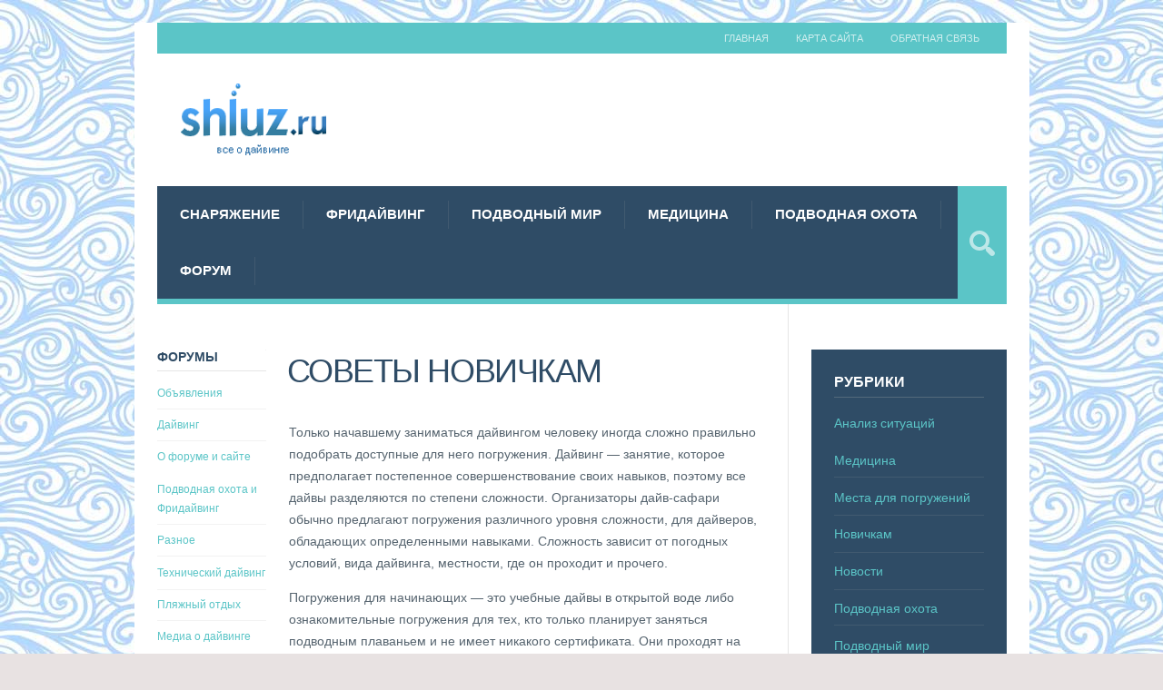

--- FILE ---
content_type: text/html; charset=UTF-8
request_url: https://www.shluz.ru/novichkam/sovety-novichkam.html
body_size: 19106
content:
<!DOCTYPE html> <html lang="ru-RU" prefix="og: http://ogp.me/ns#"> <head> <title>Советы новичкам</title> <meta charset='UTF-8'/> <meta name='viewport' content='width=device-width, initial-scale=1, maximum-scale=3'/> <meta name='dcterms.audience' content='Global'/> <!-- This site is optimized with the Yoast SEO plugin v9.7 - https://yoast.com/wordpress/plugins/seo/ --> <link rel="canonical" href="https://www.shluz.ru/novichkam/sovety-novichkam.html"/> <meta property="og:locale" content="ru_RU"/> <meta property="og:type" content="article"/> <meta property="og:title" content="Советы новичкам"/> <meta property="og:description" content="Только начавшему заниматься дайвингом человеку иногда сложно правильно подобрать доступные для него погружения. Дайвинг &#8212; занятие, которое предполагает постепенное совершенствование своих навыков, поэтому все дайвы разделяются по степени сложности. Организаторы дайв-сафари обычно предлагают погружения различного уровня сложности, для дайверов, обладающих определенными навыками. Сложность зависит от погодных условий, вида дайвинга, местности, где он проходит и прочего.Погружения &hellip;"/> <meta property="og:url" content="https://www.shluz.ru/novichkam/sovety-novichkam.html"/> <meta property="og:site_name" content="Дайвинг портал Shluz.Ru"/> <meta property="article:section" content="Новичкам"/> <meta property="article:published_time" content="2018-03-19T10:46:15+00:00"/> <meta name="twitter:card" content="summary_large_image"/> <meta name="twitter:description" content="Только начавшему заниматься дайвингом человеку иногда сложно правильно подобрать доступные для него погружения. Дайвинг &#8212; занятие, которое предполагает постепенное совершенствование своих навыков, поэтому все дайвы разделяются по степени сложности. Организаторы дайв-сафари обычно предлагают погружения различного уровня сложности, для дайверов, обладающих определенными навыками. Сложность зависит от погодных условий, вида дайвинга, местности, где он проходит и прочего.Погружения [&hellip;]"/> <meta name="twitter:title" content="Советы новичкам"/> <!-- / Yoast SEO plugin. --> <link rel='dns-prefetch' href='//maxcdn.bootstrapcdn.com' /> <link rel='dns-prefetch' href='//s.w.org' /> <link rel='stylesheet' id='yarppWidgetCss-css' href='https://www.shluz.ru/wp-content/plugins/yet-another-related-posts-plugin/style/widget.css?ver=5.1.19' type='text/css' media='all' /> <link rel='stylesheet' id='wp-block-library-css' href='https://www.shluz.ru/wp-includes/css/dist/block-library/style.min.css?ver=5.1.19' type='text/css' media='all' /> <link rel='stylesheet' id='bbp-default-css' href='https://www.shluz.ru/wp-content/plugins/bbpress/templates/default/css/bbpress.css?ver=2.5.14-6684' type='text/css' media='screen' /> <link rel='stylesheet' id='contact-form-7-css' href='https://www.shluz.ru/wp-content/plugins/contact-form-7/includes/css/styles.css?ver=5.1.1' type='text/css' media='all' /> <link rel='stylesheet' id='fancybox-css' href='https://www.shluz.ru/wp-content/plugins/fancybox-for-wordpress/assets/css/fancybox.css?ver=1.3.4' type='text/css' media='all' /> <!--[if lt IE 9]> <link rel='stylesheet' id='fancybox-ie-css' href='https://www.shluz.ru/wp-content/plugins/fancybox-for-wordpress/assets/css/fancybox.ie.css?ver=1.3.4' type='text/css' media='all' /> <![endif]--> <link rel='stylesheet' id='sb_instagram_styles-css' href='https://www.shluz.ru/wp-content/plugins/instagram-feed/css/sb-instagram.min.css?ver=1.11.3' type='text/css' media='all' /> <link rel='stylesheet' id='sb-font-awesome-css' href='https://maxcdn.bootstrapcdn.com/font-awesome/4.7.0/css/font-awesome.min.css' type='text/css' media='all' /> <link rel='stylesheet' id='dashicons-css' href='https://www.shluz.ru/wp-includes/css/dashicons.min.css?ver=5.1.19' type='text/css' media='all' /> <link rel='stylesheet' id='post-views-counter-frontend-css' href='https://www.shluz.ru/wp-content/plugins/post-views-counter/css/frontend.css?ver=1.2.14' type='text/css' media='all' /> <link rel='stylesheet' id='st-shortcodes-css-css' href='https://www.shluz.ru/wp-content/themes/shluz/assets/css/shortcodes.css' type='text/css' media='all' /> <link rel='stylesheet' id='wp-postratings-css' href='https://www.shluz.ru/wp-content/plugins/wp-postratings/css/postratings-css.css?ver=1.86.2' type='text/css' media='all' /> <link rel='stylesheet' id='wpfront-scroll-top-css' href='https://www.shluz.ru/wp-content/plugins/wpfront-scroll-top/css/wpfront-scroll-top.min.css?ver=2.0.1' type='text/css' media='all' /> <link rel='stylesheet' id='bsp-css' href='https://www.shluz.ru/wp-content/plugins/bbp-style-pack/css/bspstyle.css?ver=4.1.7' type='text/css' media='screen' /> <link rel='stylesheet' id='st-style-css' href='https://www.shluz.ru/wp-content/themes/shluz/style.css' type='text/css' media='all' /> <link rel='stylesheet' id='bbpress-wp-tweaks-css' href='https://www.shluz.ru/wp-content/plugins/bbpress-wp-tweaks/style.css?ver=5.1.19' type='text/css' media='all' /> <link rel='stylesheet' id='tablepress-default-css' href='https://www.shluz.ru/wp-content/plugins/tablepress/css/default.min.css?ver=1.9.2' type='text/css' media='all' /> <link rel='stylesheet' id='yarpp-thumbnails-yarpp-thumbnail-css' href='https://www.shluz.ru/wp-content/plugins/yet-another-related-posts-plugin/includes/styles_thumbnails.css.php?width=120&#038;height=120&#038;ver=4.4' type='text/css' media='all' /> <link rel='stylesheet' id='mediaelement-css' href='https://www.shluz.ru/wp-content/plugins/stkit/assets/plugins/mediaelement/mediaelementplayer.min.css' type='text/css' media='all' /> <link rel='stylesheet' id='st-responsive-css' href='https://www.shluz.ru/wp-content/themes/shluz/assets/css/responsive.css' type='text/css' media='all' /> <link rel='stylesheet' id='st-custom-css' href='https://www.shluz.ru/wp-content/uploads/grimag_custom.css' type='text/css' media='screen' /> <link rel='stylesheet' id='yarppRelatedCss-css' href='https://www.shluz.ru/wp-content/plugins/yet-another-related-posts-plugin/style/related.css?ver=5.1.19' type='text/css' media='all' /> <script type='text/javascript' src='https://www.shluz.ru/wp-includes/js/jquery/jquery.js?ver=1.12.4'></script> <script type='text/javascript' src='https://www.shluz.ru/wp-includes/js/jquery/jquery-migrate.min.js?ver=1.4.1'></script> <script type='text/javascript' src='https://www.shluz.ru/wp-content/plugins/fancybox-for-wordpress/assets/js/jquery.fancybox.js?ver=1.3.4'></script> <link rel='https://api.w.org/' href='/wp-json/' /> <link rel='alternate' type='application/json+oembed' href='/wp-json/oembed/1.0/embed?url=http%3A%2F%2Fwww.shluz.ru%2Fnovichkam%2Fsovety-novichkam.html' /> <link rel='alternate' type='text/xml+oembed' href='/wp-json/oembed/1.0/embed?url=http%3A%2F%2Fwww.shluz.ru%2Fnovichkam%2Fsovety-novichkam.html&#038;format=xml' /> <style>.pseudo-clearfy-link { color: #008acf; cursor: pointer;}.pseudo-clearfy-link:hover { text-decoration: none;}</style> <!-- Fancybox for WordPress v3.1.9 --> <style type="text/css"> div.fancybox-caption{display:none !important;} img.fancybox-image{border-width:10px;border-color:#FFFFFF;border-style:solid;height:auto;} div.fancybox-bg{background-color:rgba(102,102,102,0.3);opacity:1 !important;}div.fancybox-content{border-color:#FFFFFF} div#fancybox-title{background-color:#FFFFFF} div.fancybox-content{background-color:#FFFFFF} div#fancybox-title-inside{color:#333333} div.fancybox-caption p.caption-title{display:inline-block} div.fancybox-caption p.caption-title{font-size:14px} div.fancybox-caption p.caption-title{color:#333333} div.fancybox-caption {color:#333333}div.fancybox-caption p.caption-title {background:#fff; width:auto;padding:10px 30px;} </style><script type="text/javascript">
	jQuery(function(){

		jQuery.fn.getTitle = function() { // Copy the title of every IMG tag and add it to its parent A so that fancybox can show titles
			var arr = jQuery("a[data-fancybox]");
									jQuery.each(arr, function() {
										var title = jQuery(this).children("img").attr("title");
										 var caption = jQuery(this).next("figcaption").html();
                                        if(caption && title){jQuery(this).attr("title",title+" " + caption)}else if(title){ jQuery(this).attr("title",title);}else if(caption){jQuery(this).attr("title",caption);}
									});			}

		// Supported file extensions
		var thumbnails = jQuery("a:has(img)").not(".nolightbox").not('.envira-gallery-link').not('.ngg-simplelightbox').filter( function() { return /\.(jpe?g|png|gif|mp4|webp|bmp|pdf)(\?[^/]*)*$/i.test(jQuery(this).attr('href')) });

		// Add data-type iframe for links that are not images or videos.
        var iframeLinks = jQuery('.fancyboxforwp').filter( function() { return ! /\.(jpe?g|png|gif|mp4|webp|bmp|pdf)(\?[^/]*)*$/i.test(jQuery(this).attr('href')) }).filter( function() { return ! /vimeo|youtube/i.test(jQuery(this).attr('href')) });
        iframeLinks.attr({ "data-type" : "iframe" }).getTitle();

				// Gallery All
		thumbnails.addClass("fancyboxforwp").attr("data-fancybox","gallery").getTitle();
        iframeLinks.attr({ "data-fancybox":"gallery" }).getTitle();

		// Gallery type NONE
		


		// Call fancybox and apply it on any link with a rel atribute that starts with "fancybox", with the options set on the admin panel
		jQuery("a.fancyboxforwp").fancyboxforwp({
			loop: false,
			smallBtn: true,
			zoomOpacity: "auto",
			animationEffect: "fade",
			animationDuration: 500,
			transitionEffect: "fade",
			transitionDuration : "300",
			overlayShow: true,
			overlayOpacity: "0.3",
			titleShow: true,
			titlePosition: "inside",
			keyboard: true,
			showCloseButton: true,
			arrows: true,
			clickContent: "close",
            clickSlide: "close",
			wheel: false,
			toolbar: true,
			preventCaptionOverlap: true,
			onInit: function() { },			onDeactivate: function() { },			beforeClose: function() { },			afterShow: function() { },			afterClose: function() { },			caption : function( instance, item ) {var testing = jQuery(this).context.title;var caption = jQuery(this).data('caption') || '';if ( item.type === 'image' && testing.length ) {caption = (caption.length ? caption + '<br />' : '') + '<p class="caption-title">'+testing+'</p>' ;}return caption;},
			afterLoad : function( instance, current ) {current.$content.append('<div class=\"fancybox-custom-caption\" style=\" position: absolute;left:0;right:0;color:#000;padding-top:10px;bottom:-50px;margin:0 auto;text-align:center; \">' + current.opts.caption + '</div>');},
					});
		
	})
</script> <!-- END Fancybox for WordPress --> <style>.woocommerce .products ul, .woocommerce ul.products { margin: 0 0 0em; } img.zoomImg { display:inline !important; } </style> <script>jQuery(document).ready(function ($) {
    disableClick($);
    //for all images at single product page
    setTimeout(function () {
        resizeImg($);
        jQuery('a.woocommerce-product-gallery__trigger').css('visibility', 'visible');
    }, 2500);
});

jQuery(window).on('load', function () {
    jQuery('.flex-viewport').css('height', '100%');
});

function resizeImg($) {
    var imgSelector = ".post img, .page img, .widget-content img, .product img, .wp-admin img, .tax-product_cat img, .fifu img";
    var resizeImage = function (sSel) {
        jQuery(sSel).each(function () {
            //original size
            var width = $(this)['0'].naturalWidth;
            var height = $(this)['0'].naturalHeight;
            var ratio = width / height;
            jQuery(this).attr('data-large_image_width', jQuery(window).width() * ratio);
            jQuery(this).attr('data-large_image_height', jQuery(window).width());
        });
    };
    resizeImage(imgSelector);
}

function disableClick($) {
    if ('') {
        jQuery('.woocommerce-product-gallery__image').each(function (index) {
            jQuery(this).children().click(function () {
                return false;
            });
            jQuery(this).children().children().css("cursor", "default");
        });
    }
}
</script> <style>[class$="woocommerce-product-gallery__trigger"] {visibility:hidden;}</style> <script async src="https://www.googletagmanager.com/gtag/js?id=UA-69631110-1"></script> <script>
			window.dataLayer = window.dataLayer || [];
			function gtag(){dataLayer.push(arguments);}
			gtag('js', new Date());
			gtag('config', 'UA-69631110-1');
			
		</script> <link rel='stylesheet' id='testme-style-css' href='/wp-content/plugins/wp-testme/testme_style.css' type='text/css' media='all' /> <link rel='Shortcut Icon' href='/favicon.ico' type='image/x-icon' /> <style type="text/css" id="custom-background-css">body.custom-background { background-image: url('https://www.shluz.ru/wp-content/uploads/2018/03/shluzpatter2n.jpg'); background-repeat: repeat; background-position: top left; background-attachment: scroll; }</style> <link rel='icon' href='https://www.shluz.ru/wp-content/uploads/2018/03/logo-150x96.png' sizes='32x32' /> <link rel='icon' href='https://www.shluz.ru/wp-content/uploads/2018/03/logo.png' sizes='192x192' /> <link rel='apple-touch-icon-precomposed' href='https://www.shluz.ru/wp-content/uploads/2018/03/logo.png' /> <meta name="msapplication-TileImage" content="https://www.shluz.ru/wp-content/uploads/2018/03/logo.png"/> <script async src="https://pushprofit.ru/scripts/604/74f72d85e084a77f418faa2d74de39473f791d55.js"></script> <script>
    window.ao_subid = "moneylink";
</script> <script src="//js.mamydirect.com/js/?h=mOM3s0B8" type="text/javascript" async></script> </head> <body class="post-template-default single single-post postid-58230 single-format-standard custom-background hidpi-on boxed unknown" itemtype="http://schema.org/WebPage" itemscope="itemscope"> <div id="layout"> <div id="header"> <div id="header-layout-2"> <div id="header-holder-2"> <div id="menu-2" class=" "><nav><ul class="menu-2"><li><a href='/'>Главная</a></li><li id="menu-item-56720" class="menu-item menu-item-type-post_type menu-item-object-page menu-item-56720"><a href='/karta-sajta'>Карта сайта</a></li> <li id="menu-item-56721" class="menu-item menu-item-type-post_type menu-item-object-page menu-item-56721"><a href='/obratnaya-svyaz'>Обратная связь</a></li> </ul></nav></div> <div class="clear"><!-- --></div> </div><!-- #header-holder-2 --> </div><!-- #header-layout-2 --> <div id="header-layout"> <div id="header-holder"> <div id="logo" class="div-as-table"> <div> <div> <h2><a href='/'><img src="https://www.shluz.ru/logo_transparent.png" data-hidpi="https://www.shluz.ru/wp-content/themes/shluz/assets/images/logo2x.png" alt="Grimag"/></a></h2> </div> </div> </div><!-- #logo --> <div id="hcustom" class="div-as-table"> <div> <div> <div class="sidebar sidebar-ad-a"> <div class="widget_text widget" id="custom_html-5"> <div class="textwidget custom-html-widget"><script async src="//pagead2.googlesyndication.com/pagead/js/adsbygoogle.js"></script> <!-- Shluz.Ru Header --> <ins class="adsbygoogle" style="display:inline-block;width:728px;height:90px" data-ad-client="ca-pub-8006727000966538" data-ad-slot="6668736707"></ins> <script>
(adsbygoogle = window.adsbygoogle || []).push({});
</script></div> <div class="clear"><!-- --></div></div> </div> </div> </div> </div><!-- #hcustom --> <div id="menu" class="div-as-table "> <div> <div> <span id="menu-select"></span> <div id="menu-box" class="menu-menyu-container"><nav><ul class="menu"><li class="menu-item menu-item-type-taxonomy menu-item-object-category"><a href='/snaryazhenie'>Снаряжение</a></li> <li class="menu-item menu-item-type-taxonomy menu-item-object-category"><a href='/fridajving'>Фридайвинг</a></li> <li class="menu-item menu-item-type-taxonomy menu-item-object-category"><a href='/podvodnyj-mir'>Подводный мир</a></li> <li class="menu-item menu-item-type-taxonomy menu-item-object-category"><a href='/meditsina'>Медицина</a></li> <li class="menu-item menu-item-type-taxonomy menu-item-object-category"><a href='/podvodnaya-ohota'>Подводная охота</a></li> <li class="menu-item menu-item-type-post_type_archive menu-item-object-forum"><a href='/forums'>Форум</a></li> </ul></nav></div> <form action="https://www.shluz.ru/" method="get" role="search" id="search-form-header"> <span></span> <input type="text" name="s" value="" placeholder="Поиск..." /> </form> </div> </div> </div><!-- #menu --> <div class="clear"><!-- --></div> </div><!-- #header-holder --> </div><!-- #header-layout --> </div><!-- #header --> <div id="content"> <div id="content-layout"> <div id="content-holder" class="sidebar-position-right"> <div id="content-box"> <div> <div id="post-58230" class="post-single post-58230 post type-post status-publish format-standard has-post-thumbnail hentry category-novichkam"> <h1 class="entry-title post-title">Советы новичкам </h1> <article> <div class="st-format-standard-holder"> </div> <div id="article"> <div class="flat_start"></div><div class="flat_ads_block" id="flat_ads_block_id_1" data-id="1" data-time="false" data-geo="false"></div><p>Только начавшему заниматься дайвингом человеку иногда сложно правильно подобрать доступные для него погружения. Дайвинг &#8212; занятие, которое предполагает постепенное совершенствование своих навыков, поэтому все дайвы разделяются по степени сложности. Организаторы дайв-сафари обычно предлагают погружения различного уровня сложности, для дайверов, обладающих определенными навыками. Сложность зависит от погодных условий, вида дайвинга, местности, где он проходит и прочего.</p><p>Погружения для начинающих &#8212; это учебные дайвы в открытой воде либо ознакомительные погружения для тех, кто только планирует заняться подводным плаваньем и не имеет никакого сертификата. Они проходят на небольшой глубине (до 15 метров) в спокойной воде со слабым течением. Сайты для новичков подразумевают погружения на глубину примерно 20 метров в воде с умеренными течением и небольшими волнами.</p><p>Средний уровень предполагает различные варианты. Это рифы, затонувшие суда и другие объекты. Такие погружения уже могут происходить до 30 метров, не исключают сильное течение и бурное море. Иногда, для некоторых элементов такого дайвинга необходимо предварительное обучение и предшествующий опыт подобных погружений.</p><div class="flat_ads_block" id="flat_ads_block_id_2" data-id="2" data-time="false" data-geo="false"></div><p>Программа для опытных дайверов может предусматривать подводное плаванье на глубине свыше 30 метров в очень бурном море, с проникновение внутрь подводных объектов. Такие дайвы довольно серьезны и даже могут быть опасными, поэтому необходимо рассчитывать свои силы. Лучше всего подобрать программу погружений совместно с сотрудниками центра дайвинга, учитывая ваш предыдущий опыт.</p><p>Очень часто новички в дайвинге задают вопросы, связанные с ношением контактных линз. Нырять в линзах можно, но волнует ситуация, когда дайвер по какой-то причине теряет под водой маску. К счастью, это очень редкий случай, но если все же вы уронили маску под водой, то найти ее самостоятельно практически невозможно. Лучший вариант &#8212; закрыть глаза, чтобы не потерять контактные линзы, в то время как напарник найдет и подаст маску. Если отыскать ее не удалось, необходимо совершать контролируемое всплытие. Однако застраховаться от таких неприятностей можно, если иметь запасную маску в кармане гидрокостюма или компенсатора.</p><p>Второй вопрос, который обычно волнует неопытных дайверов, как правильно провести сброс газа из компенсатора: через задний клапан или воспользовавшись кнопкой инфлятора? И может ли через задний клапан внутрь компенсатора попасть влага, или он снабжен защитным механизмом? По этому поводу можно сказать, что конструкция стравливающих клапанов не предусматривает механизмов, предохраняющих от попадания воды в компенсатор, ее необходимо слить после завершения погружения. Преимущество сброса воздуха через клапан в том, что сброс в них осуществляется с учетом вашего положения.</p><p>Если вы плывете в горизонтальном положении вниз лицом, то, чтобы выпустить воздух из компенсатора с помощью инфляторной кнопки, вам нужно будет сделать остановку и перейти в вертикальное положение, что требует времени и предполагает излишние усилия. В этом же положении с помощью клапана, который находится сзади внизу, вы можете стравить лишнюю воздушную смесь, не делая остановки, а только немного наклонившись вниз.</p><p>Что касается попадания воды в компенсатор, то предотвратить это может правильный подбор груза. При перегрузке вам приходится все время поддувать воздух и стравливать его, поэтому в компенсатор попадает много воды, так как клапан то и дело открывается. При правильной нагрузке использование как инфлятора, так и клапана минимально, и в компенсатор попадает гораздо меньше воды.</p><div class="flat_ads_block" id="flat_ads_block_id_3" data-id="3" data-time="false" data-geo="false"></div><div class="flat_ads_block" id="flat_ads_block_id_5" data-id="5" data-time="false" data-geo="false"></div><div class="flat_end"></div> <div class="none"><time class="date updated" datetime="2018-03-19" data-pubdate>Мар 19, 2018</time><span class="author vcard"><span class="fn">shluzadmin</span></span></div> <div class='yarpp-related'> <h3>Это интересно:</h3> <div class="yarpp-thumbnails-horizontal"> <a class='yarpp-thumbnail' href='https://www.shluz.ru/novichkam/soblyudenie-bezopasnosti-vo-vremya-dajvinga.html' title='Соблюдение безопасности во время дайвинга'> <img src="" class="attachment-yarpp-thumbnail size-yarpp-thumbnail wp-post-image" alt="" style="toggleoff"/><span class="yarpp-thumbnail-title">Соблюдение безопасности во время дайвинга</span></a> <a class='yarpp-thumbnail' href='https://www.shluz.ru/novichkam/techeniya-i-dajving-chto-nuzhno-znat.html' title='Течения и дайвинг – что нужно знать'> <img src="" class="attachment-yarpp-thumbnail size-yarpp-thumbnail wp-post-image" alt="" style="toggleoff"/><span class="yarpp-thumbnail-title">Течения и дайвинг – что нужно знать</span></a> <a class='yarpp-thumbnail' href='https://www.shluz.ru/novichkam/neskolko-sovetov-nachinayushhemu-dajveru.html' title='Несколько советов начинающему дайверу'> <img src="" class="attachment-yarpp-thumbnail size-yarpp-thumbnail wp-post-image" alt="" style="toggleoff"/><span class="yarpp-thumbnail-title">Несколько советов начинающему дайверу</span></a> <a class='yarpp-thumbnail' href='https://www.shluz.ru/novichkam/soblyudaem-bezopasnost-v-dajvinge.html' title='Соблюдаем безопасность в дайвинге'> <img src="" class="attachment-yarpp-thumbnail size-yarpp-thumbnail wp-post-image" alt="" style="toggleoff"/><span class="yarpp-thumbnail-title">Соблюдаем безопасность в дайвинге</span></a> </div> </div> <div class="clear"><!-- --></div> </div><!-- #article --> </article><div id="page-pagination"><div id="wp-pagenavibox"></div></div><div id="pre_next_post"><a class='p tooltip' title='Назад' href='/novichkam/voprosy-dajverov-tehno-dajving-s-chego-nachat.html'>Вопросы дайверов. Техно-дайвинг. С чего начать?</a><a class='n tooltip' title='Вперед' href='/novichkam/pogovorim-o-bezopasnosti-na-vode.html'>Поговорим о безопасности на воде</a><div class="clear"><!-- --></div></div> <div class="clear"><!-- --></div> </div><!-- #post-% --> <div class="sidebar-post"> <div><!-- --></div><div id="stickyDiv"> <div class="widget widget_display_forums" id="bbp_forums_widget-3"> <h5>Форумы</h5> <ul> <li><a class='bbp-forum-title' href='/forums/forum/obyavleniya'>Объявления</a></li> <li><a class='bbp-forum-title' href='/forums/forum/dajving'>Дайвинг</a></li> <li><a class='bbp-forum-title' href='/forums/forum/o-forume-i-sajte'>О форуме и сайте</a></li> <li><a class='bbp-forum-title' href='/forums/forum/podvodnaya-ohota-i-fridajving'>Подводная охота и Фридайвинг</a></li> <li><a class='bbp-forum-title' href='/forums/forum/raznoe'>Разное</a></li> <li><a class='bbp-forum-title' href='/forums/forum/tehnicheskij-dajving'>Технический дайвинг</a></li> <li><a class='bbp-forum-title' href='/forums/forum/plyazhnyj-otdyh'>Пляжный отдых</a></li> <li><a class='bbp-forum-title' href='/forums/forum/media-o-dajvinge'>Медиа о дайвинге</a></li> <li><a class='bbp-forum-title' href='/forums/forum/flora-i-fauna'>Флора и фауна</a></li> <li><a class='bbp-forum-title' href='/forums/forum/flud'>Флуд</a></li> </ul> <div class="clear"><!-- --></div></div> <div class="widget widget_display_topics" id="bbp_topics_widget-5"> <h5>Последние темы</h5> <ul> <li> <a class='bbp-forum-title' href='/forums/topic/kuplyu-ssb-2010'>куплю ssb-2010</a> </li> <li> <a class='bbp-forum-title' href='/forums/topic/chto-takoe-balans-belogo-kak-ego-ustanovit-pravilno'>Что такое баланс белого? Как его установить правильно?</a> </li> <li> <a class='bbp-forum-title' href='/forums/topic/prinadlezhnosti-dlya-professionalnogo-vodolaznogo-oborudovaniya'>Принадлежности для профессионального водолазного оборудования</a> </li> <li> <a class='bbp-forum-title' href='/forums/topic/prodam-vspyshku-ikelite-ds-160-novaya'>продам вспышку Ikelite DS-160 (новая)</a> </li> <li> <a class='bbp-forum-title' href='/forums/topic/ruzhyo-beuchat-mundial-elite-900'>Ружьё Beuchat Mundial Elite 900</a> </li> </ul> <div class="clear"><!-- --></div></div> </div> </div><!-- .sidebar-post --> <div class="clear"><!-- --></div> </div> </div><!-- #content-box --> <div id="sidebar"><div class="sidebar"> <div class="widget widget_categories" id="categories-2"> <h5>Рубрики</h5> <ul> <li class="cat-item cat-item-13"><a href='/analiz-situatsij'>Анализ ситуаций</a> </li> <li class="cat-item cat-item-9"><a href='/meditsina'>Медицина</a> </li> <li class="cat-item cat-item-12"><a href='/mesta-dlya-pogruzhenij'>Места для погружений</a> </li> <li class="cat-item cat-item-15"><a href='/novichkam'>Новичкам</a> </li> <li class="cat-item cat-item-8"><a href='/novosti'>Новости</a> </li> <li class="cat-item cat-item-10"><a href='/podvodnaya-ohota'>Подводная охота</a> </li> <li class="cat-item cat-item-7"><a href='/podvodnyj-mir'>Подводный мир</a> </li> <li class="cat-item cat-item-11"><a href='/reportazhi'>Репортажи</a> </li> <li class="cat-item cat-item-4"><a href='/snaryazhenie'>Снаряжение</a> </li> <li class="cat-item cat-item-14"><a href='/tehnika-pogruzhenij'>Техника погружений</a> </li> <li class="cat-item cat-item-6"><a href='/fridajving'>Фридайвинг</a> </li> <li class="cat-item cat-item-16"><a href='/eto-interesno'>Это интересно</a> </li> </ul> <div class="clear"><!-- --></div></div> <div class="widget widget_recent_entries" id="recent-posts-2"> <h5>Свежие записи</h5> <ul> <li> <a href='/eto-interesno/istoriya-razvitiya-dajvinga.html'>История развития дайвинга</a> </li> <li> <a href='/eto-interesno/dajving-v-odinochestve-za-i-protiv.html'>Дайвинг в одиночестве – за и против</a> </li> <li> <a href='/eto-interesno/chemu-mozhno-nauchitsya-u-tehnicheskogo-dajvera.html'>Чему можно научиться у технического дайвера?</a> </li> <li> <a href='/eto-interesno/semejnyj-dajving.html'>Семейный дайвинг</a> </li> <li> <a href='/eto-interesno/ekipirovka-dajvera.html'>Экипировка дайвера</a> </li> </ul> <div class="clear"><!-- --></div></div> <div class="widget widget-posts widget-posts-recent widget widget-posts widget-posts-recent_st_kit_widget widget-posts widget-posts-recent_posts" id="st_kit_widget widget-posts widget-posts-recent_posts-4"> <h5>Новости</h5> <div><a class='widget-posts-image' href='/novosti/avstraliets-spas-ot-akuly-moloduyu-devushku.html'><img src="" class="attachment-thumbnail size-thumbnail wp-post-image" alt="" style="toggleoff"/></a><div class="widget-posts-post-box widget-posts-post-box-with-thumb"><a class='widget-posts-title' href='/novosti/avstraliets-spas-ot-akuly-moloduyu-devushku.html'>Австралиец спас от акулы молодую девушку</a></div><div class="clear"><!-- --></div></div> <div class="clear"><!-- --></div></div> <div class="widget_text widget widget_custom_html" id="custom_html-6"> <div class="textwidget custom-html-widget"><script async src="//pagead2.googlesyndication.com/pagead/js/adsbygoogle.js"></script> <!-- Shluz.Ru - sidebar --> <ins class="adsbygoogle" style="display:inline-block;width:240px;height:400px" data-ad-client="ca-pub-8006727000966538" data-ad-slot="4701048919"></ins> <script>
(adsbygoogle = window.adsbygoogle || []).push({});
</script></div> <div class="clear"><!-- --></div></div> <div class="widget widget_democracy" id="democracy-3"> <!--democracy--> <style type="text/css">.democracy:after{content:'';display:table;clear:both}.democracy ul li,.democracy ul{background:none;padding:0;margin:0}.democracy ul li:before{display:none}.democracy input[type='radio'],.democracy input[type='checkbox']{margin:0;vertical-align:middle}.democracy input[type='radio']:focus,.democracy input[type='checkbox']:focus{outline:0}.democracy ul{list-style:none !important;border:0 !important}.democracy ul li{list-style:none !important}input[type="submit"].dem-button,a.dem-button,.dem-button{position:relative;display:inline-block;text-decoration:none;line-height:1;border:0;margin:0;padding:0;cursor:pointer;white-space:nowrap;-webkit-user-select:none;-moz-user-select:none;-ms-user-select:none;user-select:none}input[type="submit"].dem-button:focus,a.dem-button:focus,.dem-button:focus{outline:0}input[type="submit"].dem-button:disabled,a.dem-button:disabled,.dem-button:disabled{opacity:.6;cursor:not-allowed}a.dem-button:hover{text-decoration:none !important}.democracy{position:relative;margin:0 auto}.democracy input[type='radio'],.democracy input[type='checkbox']{margin-right:.2em}.dem-screen{position:relative;line-height:1.3}.democracy ul.dem-vote{margin-bottom:1em}.democracy ul.dem-vote li{padding-bottom:0;margin-bottom:0}.democracy ul.dem-vote li>*{margin-bottom:.6em}.democracy ul.dem-answers li{padding-bottom:1em}.dem-answers .dem-label{margin-bottom:.2em;line-height:1.2}.dem-graph{position:relative;color:#555;color:rgba(0,0,0,.6);box-sizing:content-box;width:100%;display:table;height:1.2em;line-height:1.2em}.dem-fill{position:absolute;top:0;left:0;height:100%;background-color:#7cb4dd}.dem-voted-this .dem-fill{background-color:#ffc45a}.dem-votes-txt,.dem-percent-txt{position:relative;display:table-cell;padding-left:.3em;vertical-align:middle;font-size:90%}.dem-poll-info{padding-bottom:1em}.dem-poll-info:after{content:'';display:table;clear:both}.dem-poll-info>*{font-size:85%;display:block;float:right;clear:both;text-align:right;opacity:.7;line-height:1.3}.dem-vote label{float:none;display:block}.dem-results-link{display:inline-block;line-height:1;margin:.8em 1em}.dem-vote .dem-disabled{opacity:.5}.democracy .dem-bottom{padding-bottom:1em}.dem-bottom{text-align:center}.dem-bottom:after{content:'';display:table;clear:both}.dem-poll-title{display:block;margin-bottom:1.5em;margin-top:1.2em;font-size:120%}.dem-notice{z-index:10;position:absolute;top:0;border-radius:2px;width:100%;padding:1.5em 2em;text-align:center;background:rgba(247,241,212,.8);color:#6d6214}.dem-notice-close{position:absolute;top:0;right:0;padding:5px;cursor:pointer;line-height:.6;font-size:150%}.dem-notice-close:hover{color:#d26616}.dem-star{font-size:90%;vertical-align:baseline;padding-left:.3em;color:#ff4e00}.dem-poll-note{font-size:90%;padding:.5em;opacity:.8;line-height:1.3}.democracy .dem-copyright{position:absolute;bottom:-1em;right:0;text-decoration:none;border-bottom:0;color:#b2b2b2;opacity:.5;line-height:1}.democracy .dem-copyright:hover{opacity:1}.dem-add-answer{position:relative}.dem-add-answer>*{display:block}.dem-add-answer a{display:inline-block}input.dem-add-answer-txt{width:100%;box-sizing:border-box}.dem-add-answer-close{position:absolute;right:0;padding:0 .7em;cursor:pointer;color:#333}.dem-add-answer-close:hover{color:#ff2700}.dem-edit-link{display:block;position:absolute;top:0;right:0;line-height:1;text-decoration:none !important;border:0 !important}.dem-edit-link svg{width:1.2em !important;fill:#5a5a5a;fill:rgba(0,0,0,.6)}.dem-edit-link:hover svg{fill:#35a91d}.dem-loader{display:none;position:absolute;top:0;left:0;width:100%;height:100%}.dem-loader>*{display:table-cell;vertical-align:middle;text-align:center}.dem-loader svg{width:20%;max-width:100px;min-width:80px;margin-bottom:15%}.dem-loader [class^="dem-"]{margin-bottom:15% !important}.dem__collapser{display:block;cursor:pointer;text-align:center;font-size:150%;line-height:1}.dem__collapser:hover{color:#f31;background:rgba(255,255,255,.3)}.dem__collapser.expanded{position:relative;height:1em}.dem__collapser.collapsed{position:absolute;top:0;bottom:0;right:0;left:0}.dem__collapser .arr{display:block;position:absolute;bottom:0;width:100%}.dem__collapser.collapsed .arr:before{content:"▾"}.dem__collapser.expanded .arr:before{content:"▴"}.dem-poll-shortcode{margin-bottom:1.5em}.dem-archives .dem-elem-wrap{margin-bottom:2em;padding-bottom:20px;border-bottom:1px dashed #ccc}.dem-archives .dem-archive-link{display:none}.dem-link{font-style:italic;font-size:90%}.dem-vote-link:before{content:'◂ '}.dem-vote label:hover{opacity:.8}.dem-vote-button{float:left}.dem-results-link{float:right}.dem-graph{font-family:Arial,sans-serif;background:#f7f7f7;background:linear-gradient(to bottom,rgba(0,0,0,.05) 50%,rgba(0,0,0,.1) 50%);background:-webkit-linear-gradient(top,rgba(0,0,0,.05) 50%,rgba(0,0,0,.1) 50%)}.dem-fill{background-image:linear-gradient(to right,rgba(255,255,255,.3),transparent);background-image:-webkit-linear-gradient(left,rgba(255,255,255,.3),transparent)}.dem-answers .dem-label{margin-bottom:.1em}.dem-votes-txt,.dem-percent-txt{font-size:80%}.dem-percent-txt{display:none}.dem-answers li:hover .dem-votes-txt{display:none}.dem-answers li:hover .dem-percent-txt{display:table-cell}.dem-voted-this .dem-label:before{content:'✓';display:inline-block;margin-right:.2em}.dem-voted-this .dem-graph{border-color:#969696}.dem-label-percent-txt,.dem-votes-txt-percent,.dem-novoted .dem-votes-txt{display:none}.dem-poll-info{font-style:italic}.dem-archive-link{text-align:right}.dem-bottom{text-align:left}input[type="submit"].dem-button,a.dem-button,.dem-button{font-size:90%;font-family:tahoma,arial,sans-serif;padding:.8em 1.6em !important;color:#fff;background:#61a9de;text-transform:uppercase}input[type="submit"].dem-button:hover,a.dem-button:hover,.dem-button:hover{color:#fff;background:#3b8bc6}a.dem-button:visited{color:#fff}</style> <div id="democracy-1" class="democracy" data-opts='{"ajax_url":"http:\/\/www.shluz.ru\/wp-admin\/admin-ajax.php","pid":1,"max_answs":0,"answs_max_height":500,"anim_speed":400,"line_anim_speed":1500}' ><h5>Сколько вы занимаетесь дайвингом?</h5> <div class="dem-screen vote"><form method="POST" action="#democracy-1"><ul class="dem-vote"> <li data-aid="3"> <label class="dem__radio_label"> <input class="dem__radio" type="radio" value="3" name="answer_ids[]"><span class="dem__spot"></span> Больше 3х лет </label> </li> <li data-aid="4"> <label class="dem__radio_label"> <input class="dem__radio" type="radio" value="4" name="answer_ids[]"><span class="dem__spot"></span> Еще не занимаюсь :-) </label> </li> <li data-aid="1"> <label class="dem__radio_label"> <input class="dem__radio" type="radio" value="1" name="answer_ids[]"><span class="dem__spot"></span> Год </label> </li> <li data-aid="2"> <label class="dem__radio_label"> <input class="dem__radio" type="radio" value="2" name="answer_ids[]"><span class="dem__spot"></span> 6 месяцев </label> </li></ul><div class="dem-bottom"><input type="hidden" name="dem_act" value="vote"><input type="hidden" name="dem_pid" value="1"><div class="dem-vote-button"><input class="dem-button " type="submit" value="Голосовать" data-dem-act="vote"></div></div></form></div><noscript>Poll Options are limited because JavaScript is disabled in your browser.</noscript><div class="dem-loader"><div><style type="text/css"> .dem-roller { margin: 0 auto; width: 40px; height: 40px; position: relative; } .con1 > div, .con2 > div, .con3 > div { width: 10px; height: 10px; background-color: #2686cc; border-radius: 100%; position: absolute; -webkit-animation: bouncedelay 1.2s infinite ease-in-out; animation: bouncedelay 1.2s infinite ease-in-out; /* Prevent first frame from flickering when animation starts */ -webkit-animation-fill-mode: both; animation-fill-mode: both; } .dem-roller .demrcont { position: absolute; width: 100%; height: 100%; } .con2 { -webkit-transform: rotateZ(45deg); transform: rotateZ(45deg); } .con3 { -webkit-transform: rotateZ(90deg); transform: rotateZ(90deg); } .circle1 { top: 0; left: 0; } .circle2 { top: 0; right: 0; } .circle3 { right: 0; bottom: 0; } .circle4 { left: 0; bottom: 0; } .con2 .circle1 { -webkit-animation-delay: -1.1s; animation-delay: -1.1s; } .con3 .circle1 { -webkit-animation-delay: -1.0s; animation-delay: -1.0s; } .con1 .circle2 { -webkit-animation-delay: -0.9s; animation-delay: -0.9s; } .con2 .circle2 { -webkit-animation-delay: -0.8s; animation-delay: -0.8s; } .con3 .circle2 { -webkit-animation-delay: -0.7s; animation-delay: -0.7s; } .con1 .circle3 { -webkit-animation-delay: -0.6s; animation-delay: -0.6s; } .con2 .circle3 { -webkit-animation-delay: -0.5s; animation-delay: -0.5s; } .con3 .circle3 { -webkit-animation-delay: -0.4s; animation-delay: -0.4s; } .con1 .circle4 { -webkit-animation-delay: -0.3s; animation-delay: -0.3s; } .con2 .circle4 { -webkit-animation-delay: -0.2s; animation-delay: -0.2s; } .con3 .circle4 { -webkit-animation-delay: -0.1s; animation-delay: -0.1s; } @-webkit-keyframes bouncedelay { 0%, 80%, 100% { -webkit-transform: scale(0.0) } 40% { -webkit-transform: scale(1.0) } } @keyframes bouncedelay { 0%, 80%, 100% { transform: scale(0.0); -webkit-transform: scale(0.0); } 40% { transform: scale(1.0); -webkit-transform: scale(1.0); } } </style> <div class="dem-roller"> <div class="demrcont con1"> <div class="circle1 css-fill"></div> <div class="circle2 css-fill"></div> <div class="circle3 css-fill"></div> <div class="circle4 css-fill"></div> </div> <div class="demrcont con2"> <div class="circle1 css-fill"></div> <div class="circle2 css-fill"></div> <div class="circle3 css-fill"></div> <div class="circle4 css-fill"></div> </div> <div class="demrcont con3"> <div class="circle1 css-fill"></div> <div class="circle2 css-fill"></div> <div class="circle3 css-fill"></div> <div class="circle4 css-fill"></div> </div> </div> </div></div></div><!--democracy--> <div class="clear"><!-- --></div></div> <div class="widget_text widget widget_custom_html" id="custom_html-4"> <div class="textwidget custom-html-widget"><div id="sb_instagram" class="sbi sbi_mob_col_auto sbi_col_2" style="width:100%; padding-bottom: 10px; " data-id="7328910266" data-num="10" data-res="auto" data-cols="2" data-options='{&quot;sortby&quot;: &quot;none&quot;, &quot;showbio&quot;: &quot;false&quot;,&quot;feedID&quot;: &quot;7328910266&quot;, &quot;headercolor&quot;: &quot;2f4c66&quot;, &quot;imagepadding&quot;: &quot;5&quot;,&quot;mid&quot;: &quot;M2E4MWE5Zg==&quot;, &quot;disablecache&quot;: &quot;false&quot;, &quot;sbiCacheExists&quot;: &quot;false&quot;,&quot;callback&quot;: &quot;NGZiMDRmZTYwNTc4.NDk0Y2E5NjRmZmVhZjMyODVlMDI=&quot;, &quot;sbiHeaderCache&quot;: &quot;false&quot;}'><div class="sb_instagram_header" style="padding: 10px; padding-bottom: 0;"></div><div id="sbi_images" style="padding: 5px;"><div class="sbi_loader"></div></div><div id="sbi_load" class="sbi_hidden"><a class='sbi_load_btn' href='javascript:void(0);' style='display: none; '><span class="sbi_btn_text">Загрузить ещё...</span><span class="sbi_loader sbi_hidden"></span></a><span class="sbi_follow_btn"><a href='https://www.instagram.com/' target='_blank' rel='noopener'><i class="fa fab fa-instagram"></i>Перейти в Instagram</a></span></div></div> </div> <div class="clear"><!-- --></div></div> </div></div> <div class="clear"><!-- --></div> </div><!-- #content-holder --> </div><!-- #content-layout --> </div><!-- #content --> <div class="clear"><!-- --></div> <footer> <div id="footer"> <div id="footer-layout"> <div id="footer-holder"> <div id="footer-box" class="footer-box-v5"><div class="sidebar-footer"><div> <div class="widget widget-posts widget-posts-recent widget widget-posts widget-posts-recent_st_kit_widget widget-posts widget-posts-recent_posts" id="st_kit_widget widget-posts widget-posts-recent_posts-6"> <h5>Интересные места</h5> <div><a class='widget-posts-image' href='/mesta-dlya-pogruzhenij/dahab-zhemchuzhina-dlya-fridajvinga.html'><img src="" class="attachment-thumbnail size-thumbnail wp-post-image" alt="" style="toggleoff"/></a><div class="widget-posts-post-box widget-posts-post-box-with-thumb"><a class='widget-posts-title' href='/mesta-dlya-pogruzhenij/dahab-zhemchuzhina-dlya-fridajvinga.html'>Дахаб – жемчужина для фридайвинга</a></div><div class="clear"><!-- --></div></div> <div class="clear"><!-- --></div></div> </div></div><div class="sidebar-footer"><div> <div class="widget_text widget widget_custom_html" id="custom_html-7"> <h5>Реклама</h5> <div class="textwidget custom-html-widget"><script async src="//pagead2.googlesyndication.com/pagead/js/adsbygoogle.js"></script> <!-- Shluz.Ru - footer (box) --> <ins class="adsbygoogle" style="display:inline-block;width:250px;height:250px" data-ad-client="ca-pub-8006727000966538" data-ad-slot="7665698576"></ins> <script>
(adsbygoogle = window.adsbygoogle || []).push({});
</script></div> <div class="clear"><!-- --></div></div> </div></div><div class="sidebar-footer"><div> <div class="widget widget-posts widget-posts-random widget widget-posts widget-posts-random_st_kit_widget widget-posts widget-posts-random_posts" id="st_kit_widget widget-posts widget-posts-random_posts-5"> <h5>Необходимо знать</h5> <div><a class='widget-posts-image' href='/novichkam/pochemu-dlya-dajvera-vazhna-sistema-apnoe.html'><img src="" class="attachment-thumbnail size-thumbnail wp-post-image" alt="" style="toggleoff"/></a><div class="widget-posts-post-box widget-posts-post-box-with-thumb"><a class='widget-posts-title' href='/novichkam/pochemu-dlya-dajvera-vazhna-sistema-apnoe.html'>Почему для дайвера важна система АПНОЭ</a></div><div class="clear"><!-- --></div></div> <div class="clear"><!-- --></div></div> </div></div><div class="sidebar-footer last"><div> <div class="widget widget_search" id="search-2"> <h5>Поиск</h5> <form role="search" method="get" id="searchform" class="searchform" action="https://www.shluz.ru/"> <div> <label class="screen-reader-text" for="s">Найти:</label> <input type="text" value="" name="s" id="s"/> <input type="submit" id="searchsubmit" value="Поиск"/> </div> </form> <div class="clear"><!-- --></div></div> </div></div><div class="clear"><!-- --></div> </div><!-- end footer-box --> </div><!-- #footer-holder --> <div id="copyrights-holder"> 2018 &copy; Портал о дайвинге Shluz.Ru<br>Копирование материалов разрешено только с указанием активной ссылки на первоисточник<br><!--LiveInternet counter--><script type="text/javascript">document.write("<a href='//www.liveinternet.ru/click' "+"target=_blank><img src='//counter.yadro.ru/hit?t14.13;r"+escape(document.referrer)+((typeof(screen)=="undefined")?"":";s"+screen.width+"*"+screen.height+"*"+(screen.colorDepth?screen.colorDepth:screen.pixelDepth))+";u"+escape(document.URL)+";h"+escape(document.title.substring(0,150))+";"+Math.random()+"' alt='' title='LiveInternet: показано число просмотров за 24"+" часа, посетителей за 24 часа и за сегодня' "+"border='0' width='88' height='31'><\/a>")</script><!--/LiveInternet--> <div id="copyrights-box"> <div class="clear"><!-- --></div> </div><!-- #copyrights-box --> </div><!-- #copyrights-holder --> </div><!-- #footer-layout --> </div><!-- #footer --> </footer> </div><!-- #layout --> <!--democracy--> <script type="text/javascript">function dem_ready(e){"use strict";var t,n=".democracy",i=e(n),o=".dem-screen",a=".dem-add-answer-txt",s=e(".dem-loader").first(),d={};i.length&&(d.opts=i.first().data("opts"),d.ajaxurl=d.opts.ajax_url,d.answMaxHeight=d.opts.answs_max_height,d.speed=parseInt(d.opts.anim_speed),d.lineAnimSpeed=parseInt(d.opts.line_anim_speed),setTimeout(function(){var t=i.find(o).filter(":visible"),n=function(){t.each(function(){d.setHeight(e(this),1)})};t.demInitActions(1),e(window).on("resize.demsetheight",n),e(window).load(n),d.maxAnswLimit();var a=e(".dem-cache-screens");a.length>0&&a.demCacheInit()},10),e.fn.demInitActions=function(t){return this.each(function(){var n=e(this),i="data-dem-act";n.find("["+i+"]").each(function(){e(this).attr("href",""),e(this).click(function(t){t.preventDefault(),e(this).blur().demDoAction(e(this).attr(i))})});var o=!!n.find("input[type=radio][data-dem-act=vote]").first().length;o&&n.find(".dem-vote-button").hide(),d.setAnswsMaxHeight(n),d.lineAnimSpeed&&n.find(".dem-fill").each(function(){var t=e(this);setTimeout(function(){t.animate({width:t.data("width")},d.lineAnimSpeed)},d.speed,"linear")}),d.setHeight(n,t),n.find("form").submit(function(t){t.preventDefault();var n=e(this).find('input[name="dem_act"]').val();n&&e(this).demDoAction(e(this).find('input[name="dem_act"]').val())})})},e.fn.demSetLoader=function(){var e=this;return s.length?e.closest(o).append(s.clone().css("display","table")):t=setTimeout(function(){d.demLoadingDots(e)},50),this},e.fn.demUnsetLoader=function(){return s.length?this.closest(o).find(".dem-loader").remove():clearTimeout(t),this},e.fn.demAddAnswer=function(){var t=this.first(),n=t.closest(o),i=n.find("[type=checkbox]").length>0,s=e('<input type="text" class="'+a.replace(/\./,"")+'" value="">');if(n.find(".dem-vote-button").show(),n.find("[type=radio]").each(function(){e(this).click(function(){t.fadeIn(300),e(a).remove()}),"radio"==e(this)[0].type&&(this.checked=!1)}),t.hide().parent("li").append(s),s.hide().fadeIn(300).focus(),i){var d=n.find(a);e('<span class="dem-add-answer-close">×</span>').insertBefore(d).css("line-height",d.outerHeight()+"px").click(function(){var t=e(this).parent("li");t.find("input").remove(),t.find("a").fadeIn(300),e(this).remove()})}return!1},e.fn.demCollectAnsw=function(){var t=this.closest("form"),n=t.find("[type=checkbox],[type=radio],[type=text]"),i=t.find(a).val(),o=[],s=n.filter("[type=checkbox]:checked");if(s.length>0)s.each(function(){o.push(e(this).val())});else{var d=n.filter("[type=radio]:checked");d.length&&o.push(d.val())}return i&&o.push(i),o=o.join("~"),o?o:""},e.fn.demDoAction=function(t){var i=this.first(),a=i.closest(n),s={dem_pid:a.data("opts").pid,dem_act:t,action:"dem_ajax"};return"undefined"==typeof s.dem_pid?(console.log("Poll id is not defined!"),!1):"vote"!=t||(s.answer_ids=i.demCollectAnsw(),s.answer_ids)?"delVoted"!=t||confirm(i.data("confirm-text"))?"newAnswer"==t?(i.demAddAnswer(),!1):(i.demSetLoader(),e.post(d.ajaxurl,s,function(e){i.demUnsetLoader(),i.closest(o).html(e).demInitActions()}),!1):!1:(d.demShake(i),!1)},e.fn.demCacheShowNotice=function(e){var t=this.first(),n=t.find(".dem-youarevote").first();return"blockForVisitor"==e&&(t.find(".dem-revote-button").remove(),n=t.find(".dem-only-users").first()),t.prepend(n.show()),setTimeout(function(){n.slideUp("slow")},1e4),this},d.cacheSetAnswrs=function(t,n){var i=n.split(/,/);if(t.hasClass("voted")){var o=t.find(".dem-answers"),a=o.data("voted-class"),s=o.data("voted-txt");e.each(i,function(n,i){t.find('[data-aid="'+i+'"]').addClass(a).attr("title",function(){return s+e(this).attr("title")})}),t.find(".dem-vote-link").remove()}else{var d=t.find("[data-aid]"),r=t.find(".dem-voted-button");e.each(i,function(e,t){d.filter('[data-aid="'+t+'"]').find("input").prop("checked","checked")}),d.find("input").prop("disabled","disabled"),t.find(".dem-vote-button").remove(),r.length?r.show():(t.find('input[value="vote"]').remove(),t.find(".dem-revote-button-wrap").show())}},e.fn.demCacheInit=function(){return this.each(function(){var t=e(this),i=t.prev(n);if(i.length||(i=t.closest(n)),!i.length)return void console.log("Main dem div not found");var a=i.find(o).first(),s=i.data("opts").pid,r=Cookies.get("demPoll_"+s),c="notVote"==r?!0:!1,f=!("undefined"==typeof r||c),l=t.find(o+"-cache.vote").html(),h=t.find(o+"-cache.voted").html();if(l){var u=f&&h;if(a.html((u?h:l)+"<!--cache-->").removeClass("vote voted").addClass(u?"voted":"vote"),f&&d.cacheSetAnswrs(a,r),a.demInitActions(1),!c&&!f&&1==t.data("opt_logs")){var m,p=function(){clearTimeout(m)},v=function(){m=setTimeout(function(){if(!i.hasClass("checkAnswDone")){i.addClass("checkAnswDone");var t=i.find(".dem-link").first();t.demSetLoader(),e.post(d.ajaxurl,{dem_pid:i.data("opts").pid,dem_act:"getVotedIds",action:"dem_ajax"},function(e){t.demUnsetLoader(),e&&(a.html(h),d.cacheSetAnswrs(a,e),a.demInitActions(),a.demCacheShowNotice(e))})}},700)};i.hover(v,p),i.click(v)}}})},d.detectRealHeight=function(e){var t=e.clone().css({height:"auto"}).insertBefore(e),n="border-box"==t.css("box-sizing")?parseInt(t.css("height")):t.height();return t.remove(),n},d.setHeight=function(t,n){var i=d.detectRealHeight(t);n?t.css({height:i}):t.css({opacity:0}).animate({height:i},d.speed,function(){e(this).animate({opacity:1},1.5*d.speed)})},d.setAnswsMaxHeight=function(t){if("-1"!==d.answMaxHeight&&"0"!==d.answMaxHeight&&d.answMaxHeight){var n=t.find(".dem-vote, .dem-answers").first(),i=parseInt(d.answMaxHeight);n.css({"max-height":"none","overflow-y":"visible"});var o="border-box"==n.css("box-sizing")?parseInt(n.css("height")):n.height(),a=o-i;if(a>100){n.css("position","relative");var s,r=e('<span class="dem__collapser"><span class="arr"></span></span>').appendTo(n),c=function(){r.addClass("expanded").removeClass("collapsed")},f=function(){r.addClass("collapsed").removeClass("expanded")};t.data("expanded")?c():(f(),n.height(i).css("overflow-y","hidden")),r.hover(function(){t.data("expanded")||(s=setTimeout(function(){r.trigger("click")},1e3))},function(){clearTimeout(s)}),r.click(function(){if(clearTimeout(s),t.data("expanded"))f(),t.data("expanded",!1),t.height("auto"),n.stop().css("overflow-y","hidden").animate({height:i},d.speed,function(){d.setHeight(t,!0)});else{c();var e=d.detectRealHeight(n);e+=7,t.data("expanded",!0),t.height("auto"),n.stop().animate({height:e},d.speed,function(){d.setHeight(t,!0),n.css("overflow-y","visible")})}})}}},d.maxAnswLimit=function(){i.on("change","[type=checkbox]",function(){var t=e(this).closest(n).data("opts").max_answs,i=e(this).closest(o).find("[type=checkbox]"),a=i.filter(":checked").length;a>=t?i.filter(":not(:checked)").each(function(){e(this).prop("disabled","disabled").closest("li").addClass("dem-disabled")}):i.each(function(){e(this).removeProp("disabled").closest("li").removeClass("dem-disabled")})})},d.demShake=function(e){var t=e.css("position");for(t&&"static"!==t||e.css("position","relative"),t=1;2>=t;t++)e.animate({left:-10},50).animate({left:10},100).animate({left:0},50)},d.demLoadingDots=function(e){var n=e,i=n.is("input"),o=i?n.val():n.html();"..."===o.substring(o.length-3)?i?n[0].value=o.substring(0,o.length-3):n[0].innerHTML=o.substring(0,o.length-3):i?n[0].value+=".":n[0].innerHTML+=".",t=setTimeout(function(){d.demLoadingDots(n)},200)})}!function(e){if("function"==typeof define&&define.amd)define(e);else if("object"==typeof exports)module.exports=e();else{var t=window.Cookies,n=window.Cookies=e();n.noConflict=function(){return window.Cookies=t,n}}}(function(){function e(){for(var e=0,t={};e<arguments.length;e++){var n=arguments[e];for(var i in n)t[i]=n[i]}return t}function t(n){function i(t,o,a){var s;if("undefined"!=typeof document){if(arguments.length>1){if(a=e({path:"/"},i.defaults,a),"number"==typeof a.expires){var d=new Date;d.setMilliseconds(d.getMilliseconds()+864e5*a.expires),a.expires=d}try{s=JSON.stringify(o),/^[\{\[]/.test(s)&&(o=s)}catch(r){}return o=n.write?n.write(o,t):encodeURIComponent(String(o)).replace(/%(23|24|26|2B|3A|3C|3E|3D|2F|3F|40|5B|5D|5E|60|7B|7D|7C)/g,decodeURIComponent),t=encodeURIComponent(String(t)),t=t.replace(/%(23|24|26|2B|5E|60|7C)/g,decodeURIComponent),t=t.replace(/[\(\)]/g,escape),document.cookie=[t,"=",o,a.expires&&"; expires="+a.expires.toUTCString(),a.path&&"; path="+a.path,a.domain&&"; domain="+a.domain,a.secure?"; secure":""].join("")}t||(s={});for(var c=document.cookie?document.cookie.split("; "):[],f=/(%[0-9A-Z]{2})+/g,l=0;l<c.length;l++){var h=c[l].split("="),u=h[0].replace(f,decodeURIComponent),m=h.slice(1).join("=");'"'===m.charAt(0)&&(m=m.slice(1,-1));try{if(m=n.read?n.read(m,u):n(m,u)||m.replace(f,decodeURIComponent),this.json)try{m=JSON.parse(m)}catch(r){}if(t===u){s=m;break}t||(s[u]=m)}catch(r){}}return s}}return i.set=i,i.get=function(e){return i(e)},i.getJSON=function(){return i.apply({json:!0},[].slice.call(arguments))},i.defaults={},i.remove=function(t,n){i(t,"",e(n,{expires:-1}))},i.withConverter=t,i}return t(function(){})});var demjquerywait=setInterval(function(){"undefined"!=typeof jQuery&&(clearInterval(demjquerywait),jQuery(document).ready(dem_ready))},50);</script> <script type="text/javascript">var pseudo_links = document.querySelectorAll(".pseudo-clearfy-link");for (var i=0;i<pseudo_links.length;i++ ) { pseudo_links[i].addEventListener("click", function(e){   window.open( e.target.getAttribute("data-uri") ); }); }</script><!-- Instagram Feed JS --> <script type="text/javascript">
var sbiajaxurl = "https://www.shluz.ru/wp-admin/admin-ajax.php";
</script> <style type="text/css"> @media screen and (max-device-width: 640px) { #wpfront-scroll-top-container { visibility: hidden; } } </style> <div id="wpfront-scroll-top-container"> <img src="https://www.shluz.ru/wp-content/plugins/wpfront-scroll-top/images/icons/114.png" alt=""/> </div> <script type="text/javascript">function wpfront_scroll_top_init() {if(typeof wpfront_scroll_top == "function" && typeof jQuery !== "undefined") {wpfront_scroll_top({"scroll_offset":100,"button_width":0,"button_height":0,"button_opacity":0.8,"button_fade_duration":200,"scroll_duration":1400,"location":1,"marginX":40,"marginY":50,"hide_iframe":"on","auto_hide":false,"auto_hide_after":2,"button_action":"top","button_action_element_selector":"","button_action_container_selector":"html, body","button_action_element_offset":0});} else {setTimeout(wpfront_scroll_top_init, 100);}}wpfront_scroll_top_init();</script><!-- Yandex.Metrika counter --> <script type="text/javascript" >
    (function (d, w, c) {
        (w[c] = w[c] || []).push(function() {
            try {
                w.yaCounter33067388 = new Ya.Metrika2({
                    id:33067388,
                    clickmap:true,
                    trackLinks:true,
                    accurateTrackBounce:true,
                    webvisor:true
                });
            } catch(e) { }
        });

        var n = d.getElementsByTagName("script")[0],
            s = d.createElement("script"),
            f = function () { n.parentNode.insertBefore(s, n); };
        s.type = "text/javascript";
        s.async = true;
        s.src = "https://cdn.jsdelivr.net/npm/yandex-metrica-watch/tag.js";

        if (w.opera == "[object Opera]") {
            d.addEventListener("DOMContentLoaded", f, false);
        } else { f(); }
    })(document, window, "yandex_metrika_callbacks2");
</script> <noscript><div><img src="https://mc.yandex.ru/watch/33067388" style="position:absolute; left:-9999px;" alt=""/></div></noscript> <!-- /Yandex.Metrika counter --><script type='text/javascript'>/* <![CDATA[ */var stData = new Array();
			stData[0] = "2f4c66";
			stData[1] = "5bc5c7";
			stData[2] = "https://www.shluz.ru/wp-content/themes/shluz";
			stData[3] = "https://www.shluz.ru";
			stData[4] = "58230";
			stData[5] = "https://www.shluz.ru/wp-content/plugins";/* ]]> */</script> <script type="text/javascript">
				function addListener(obj, type, listener) {
					if (obj.addEventListener) {
						obj.addEventListener(type, listener, false);
						return true;
					} else if(obj.attachEvent) {
						obj.attachEvent('on' + type, listener);
						return true;
					}
					return false;
				}
				addListener(window, 'DOMContentLoaded', function() {
					function flat_jQuery_is_load(){
						if(document.querySelectorAll('.flat_ads_block').length > 0){
							var mass_data_id = [];
							var flat_ads_block = document.querySelectorAll('.flat_ads_block');
							[].forEach.call(flat_ads_block, function(flat_ads_block_each) {
								var bool_in_array = false;
								for(var i = 0; i < mass_data_id.length; i++){
									if(mass_data_id[i] == flat_ads_block_each.getAttribute("data-id"))
										bool_in_array = true;
								}
								if(bool_in_array == false)
									mass_data_id.push(flat_ads_block_each.getAttribute("data-id"));
							});
							var flat_current_time = new Date(),
							flat_current_year = flat_current_time.getFullYear(),
							flat_current_month = flat_current_time.getMonth() + 1,
							flat_current_day = flat_current_time.getDate(),
							flat_current_hours = flat_current_time.getHours(),
							flat_current_minutes = flat_current_time.getMinutes();
							jQuery.ajax({
								type: 'POST',
								url: 'https://www.shluz.ru/wp-admin/admin-ajax.php',
								dataType: 'json',
								async: true,
								cache: false,
								crossDomain: true,
								headers: { "cache-control": "no-cache" },
								data: {
									action: 'ajax_get_blocks_file',
									width: window.innerWidth,
									time: flat_current_hours+':'+flat_current_minutes,
									date: flat_current_day+'.'+flat_current_month+'.'+flat_current_year,
									mass_data_id: mass_data_id,
								},
								success: function(answer_post){
									for(var key in answer_post){
										jQuery(".flat_ads_block[data-id="+key+"]").append(answer_post[key]);
									}
								},
							});
						}
					}
					function flat_jQuery_loading(){
						if(window.jQuery){
							flat_jQuery_is_load();
						}else{
							setTimeout(function() { flat_jQuery_loading() }, 50);
						}
					}
					flat_jQuery_loading();
				});
			</script> <script type='text/javascript' src='https://www.shluz.ru/wp-content/plugins/bbpress/templates/default/js/editor.js?ver=2.5.14-6684'></script> <script type='text/javascript'>
/* <![CDATA[ */
var wpcf7 = {"apiSettings":{"root":"http:\/\/www.shluz.ru\/wp-json\/contact-form-7\/v1","namespace":"contact-form-7\/v1"}};
/* ]]> */
</script> <script type='text/javascript' src='https://www.shluz.ru/wp-content/plugins/contact-form-7/includes/js/scripts.js?ver=5.1.1'></script> <script type='text/javascript'>
/* <![CDATA[ */
var sb_instagram_js_options = {"sb_instagram_at":"7328910266.M2E4MWE5Zg==.NGZiMDRmZTYwNTc4.NDk0Y2E5NjRmZmVhZjMyODVlMDI=","font_method":"svg"};
/* ]]> */
</script> <script type='text/javascript' src='https://www.shluz.ru/wp-content/plugins/instagram-feed/js/sb-instagram.min.js?ver=1.11.3'></script> <script type='text/javascript'>
/* <![CDATA[ */
var pvcArgsFrontend = {"mode":"js","requestURL":"http:\/\/www.shluz.ru\/wp-admin\/admin-ajax.php","postID":"58230","nonce":"efb8c9004a"};
/* ]]> */
</script> <script type='text/javascript' src='https://www.shluz.ru/wp-content/plugins/post-views-counter/js/frontend.js?ver=1.2.14'></script> <script type='text/javascript' src='https://www.shluz.ru/wp-content/plugins/stkit/assets/js/jquery.stkit.js'></script> <script type='text/javascript' src='https://www.shluz.ru/wp-content/plugins/stkit/components/shortcodes/assets/js/jquery.shortcodes.js'></script> <script type='text/javascript'>
/* <![CDATA[ */
var ratingsL10n = {"plugin_url":"http:\/\/www.shluz.ru\/wp-content\/plugins\/wp-postratings","ajax_url":"http:\/\/www.shluz.ru\/wp-admin\/admin-ajax.php","text_wait":"\u041f\u043e\u0436\u0430\u043b\u0443\u0439\u0441\u0442\u0430, \u043d\u0435 \u0433\u043e\u043b\u043e\u0441\u0443\u0439\u0442\u0435 \u0437\u0430 \u043d\u0435\u0441\u043a\u043e\u043b\u044c\u043a\u043e \u0437\u0430\u043f\u0438\u0441\u0435\u0439 \u043e\u0434\u043d\u043e\u0432\u0440\u0435\u043c\u0435\u043d\u043d\u043e.","image":"stars_crystal","image_ext":"gif","max":"5","show_loading":"1","show_fading":"1","custom":"0"};
var ratings_mouseover_image=new Image();ratings_mouseover_image.src="https://www.shluz.ru/wp-content/plugins/wp-postratings/images/stars_crystal/rating_over.gif";;
/* ]]> */
</script> <script type='text/javascript' src='https://www.shluz.ru/wp-content/plugins/wp-postratings/js/postratings-js.js?ver=1.86.2'></script> <script type='text/javascript'>
/* <![CDATA[ */
var testme_aj = {"ajax_url":"http:\/\/www.shluz.ru\/wp-admin\/admin-ajax.php"};
/* ]]> */
</script> <script type='text/javascript' src='https://www.shluz.ru/wp-content/plugins/wp-testme/js/testme.js?ver=1.1'></script> <script type='text/javascript' src='https://www.shluz.ru/wp-content/plugins/wpfront-scroll-top/js/wpfront-scroll-top.min.js?ver=2.0.1'></script> <script type='text/javascript' src='https://www.shluz.ru/wp-content/themes/shluz/assets/js/jquery.menu.js'></script> <script type='text/javascript' src='https://www.shluz.ru/wp-content/themes/shluz/assets/js/jquery.theme.js'></script> <script type='text/javascript' src='https://www.shluz.ru/wp-content/themes/shluz/framework/assets/js/jquery.st.js'></script> <script type='text/javascript' src='https://www.shluz.ru/wp-content/themes/shluz/framework/assets/js/jquery.ie.js'></script> <script type='text/javascript' src='https://www.shluz.ru/wp-content/plugins/q2w3-fixed-widget/js/q2w3-fixed-widget.min.js?ver=5.1.5'></script> <script type='text/javascript' src='https://www.shluz.ru/wp-content/plugins/stkit/assets/plugins/mediaelement/mediaelement-and-player.min.js'></script> <script type='text/javascript' src='https://www.shluz.ru/wp-includes/js/wp-embed.min.js?ver=5.1.19'></script> <script defer src="https://static.cloudflareinsights.com/beacon.min.js/vcd15cbe7772f49c399c6a5babf22c1241717689176015" integrity="sha512-ZpsOmlRQV6y907TI0dKBHq9Md29nnaEIPlkf84rnaERnq6zvWvPUqr2ft8M1aS28oN72PdrCzSjY4U6VaAw1EQ==" data-cf-beacon='{"version":"2024.11.0","token":"d71bea7aab8d40e7ae46019c92a4ee2a","r":1,"server_timing":{"name":{"cfCacheStatus":true,"cfEdge":true,"cfExtPri":true,"cfL4":true,"cfOrigin":true,"cfSpeedBrain":true},"location_startswith":null}}' crossorigin="anonymous"></script>
</body> </html>

--- FILE ---
content_type: text/html; charset=utf-8
request_url: https://www.google.com/recaptcha/api2/aframe
body_size: 267
content:
<!DOCTYPE HTML><html><head><meta http-equiv="content-type" content="text/html; charset=UTF-8"></head><body><script nonce="w77ya1PN0n9H_kuKDEuGww">/** Anti-fraud and anti-abuse applications only. See google.com/recaptcha */ try{var clients={'sodar':'https://pagead2.googlesyndication.com/pagead/sodar?'};window.addEventListener("message",function(a){try{if(a.source===window.parent){var b=JSON.parse(a.data);var c=clients[b['id']];if(c){var d=document.createElement('img');d.src=c+b['params']+'&rc='+(localStorage.getItem("rc::a")?sessionStorage.getItem("rc::b"):"");window.document.body.appendChild(d);sessionStorage.setItem("rc::e",parseInt(sessionStorage.getItem("rc::e")||0)+1);localStorage.setItem("rc::h",'1768790635540');}}}catch(b){}});window.parent.postMessage("_grecaptcha_ready", "*");}catch(b){}</script></body></html>